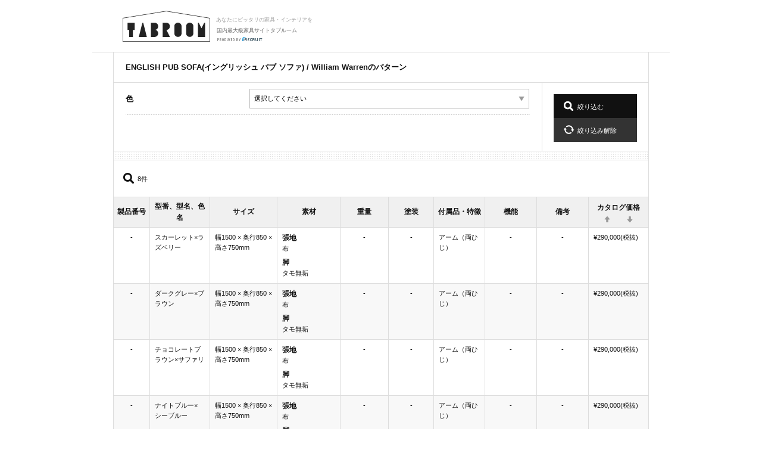

--- FILE ---
content_type: text/html;charset=UTF-8
request_url: https://tabroom.jp/sofa/2-seater-sofa/itm0000855/list/
body_size: 5135
content:
<!-- (C) 2012 Recruit Co., Ltd. -->
<!DOCTYPE HTML>
<html lang="ja-JP"><head>
	<meta charset="UTF-8"/>
<title>ENGLISH PUB SOFA(イングリッシュ パブ ソファ) / William Warrenのパターン[タブルーム]</title>
<meta name="description" content="ENGLISH PUB SOFA(イングリッシュ パブ ソファ)【William Warren / ウィリアム・ウォレン】のパターンはリクルートが運営する国内最大級の家具・インテリア情報サイト「TABROOM(タブルーム)」でチェックください。" />
<meta name="keywords" content="ENGLISH PUB SOFA,イングリッシュ パブ ソファ,William Warren,パターン,家具" />
<meta name="SKYPE_TOOLBAR" content="SKYPE_TOOLBAR_PARSER_COMPATIBLE" />
	<meta name="format-detection" content="telephone=no">
<link rel="shortcut icon" href="//img.tabroom.jp/common/img/icon/favicon.ico" />
	<link rel="stylesheet" type="text/css" href="//img.tabroom.jp/common/css/insert.css?1643245804000" />
<link rel="stylesheet" type="text/css" href="//img.tabroom.jp/common/css/common.css?1671671256000" />
<link rel="stylesheet" type="text/css" href="//img.tabroom.jp/common/css/module.css?1723079160000" />
<link rel="stylesheet" type="text/css" href="//img.tabroom.jp/common/css/parts/header.css?1629085150000" />
<link rel="stylesheet" type="text/css" href="//img.tabroom.jp/common/css/parts/magnific-popup02.css?1629085150000" />
<link rel="stylesheet" type="text/css" href="//img.tabroom.jp/common/css/states/entry_nav.css?1629085150000" />
<link rel="canonical" href="https://tabroom.jp/sofa/2-seater-sofa/itm0000855/list/">
</head>
<body class="pBody skuBodyWrap">
<div class="skuWrapper">
	<div class="skuInner">
		<noscript>
	<div id="noscript">
		<div class="nsInner">
			<p class="noscript">当サイトをご覧いただくにはブラウザの設定で<strong>JavaScriptを有効に設定</strong>する必要がございます。</p>
			<p class="links"><a href="https://tabroom.jp/article/jsoff.html" class="icnSA">ご利用ガイド：JavaScriptについて</a></p>
		</div>
	</div>
</noscript><header id="top">
			<div class="headerWrapper headerWrapper-pop">
				<div class="headerInner headerInner-popsku cf">
					<div class="logoWrapper cf">
						<a href="https://tabroom.jp/" class="mainLogo cf"><img src="//img.tabroom.jp/common/img/logo/tabroom_logo_large.png" class="jscPNGtwice" width="147" height="52" alt="TABROOM"/>
							<p class="headerTxt">あなたにピッタリの家具・インテリアを</p>
<p class="siteDescription">国内最大級家具サイトタブルーム</p>
							<p class="siteDescriptionRecruit siteDescriptionRecruit-main"><img src="/common/img/logo/r_logo_pc_g.png" alt="recruit"/></p></a></div>
				</div>
			</div>
		</header>
		<div class="skuBody">
			<div class="skuUpper">
				<div class="skuHeading">
					<h1 class="fsLB">ENGLISH PUB SOFA(イングリッシュ パブ ソファ) / William Warrenのパターン</h1>
				</div>
				<form id="conditionForm" method="get" action="/sofa/2-seater-sofa/itm0000855/list/"><div class="skuForm cf">
					<div class="skuUpperSecWrap">
	<div class="skuUpperSec skuColorSelect cf">
							<h2 class="fsLB">色</h2>
							<select name="colorCd" class="skuSelectStyle"><option value="">選択してください</option><option value="col02">グレー系</option>
<option value="col03">ホワイト系</option>
<option value="col04">ブラウン系</option>
<option value="col06">オレンジ系</option>
<option value="col09">ブルー系</option>
<option value="col10">パープル系</option></select></div>
	</div>
					<div class="skuSelectMenuWrapper">
						<ul class="skuSelectMenu">
							<li><input type="submit" value="絞り込む" id="submitButton" class="icnSA filter" /></li>
							<li><input type="submit" value="絞り込み解除" id="resetButton" class="icnSA release" /></li>
						</ul>
					</div>
				</div>
<input type="hidden" name="sortCd" value="" id="sortCd" /></form></div>

			<div class="skuBtmSec">
				<div class="skuBtmHeader cf">
					<div class="searchResult cf">
						<div class="cf searchResultList icnSA">
							<span>
								8件
							</span>
						</div>
					</div>
					<ul class="cf pager pagenation"></ul>
</div>
	<table class="tblSku">
					<thead>
						<tr>
							<th class="productNo"><span>製品番号</span></th>
							<th class="maker"><span>型番、型名、色名</span></th>
							<th class="size"><span>サイズ</span></th>
							<th class="material"><span>素材</span></th>
							<th class="weight"><span>重量</span></th>
							<th class="paint"><span>塗装</span></th>
							<th class="option"><span>付属品・特徴</span></th>
							<th class="function"><span>機能</span></th>
							<th class="note"><span>備考</span></th>
							<th class="price">
								<span>カタログ価格</span>
<div class="priceWrapper cf">
									<span class="up">
										<a id="priceAscOrderLink" href="javascript:void(0);"><img src="/common/img/sprite/icon_sprite_a.png" alt="" title="価格の安い順"></a>
									</span>
									<span class="down">
										<a id="priceDescOrderLink" href="javascript:void(0);"><img src="/common/img/sprite/icon_sprite_a.png" alt="" title="価格の高い順"></a>
									</span>
								</div>
</th>
						</tr>
					</thead>
					<tbody>
	<tr class="">
							<td class="tac">-</td>
							<td>スカーレット×ラズベリー</td>
							<td>
									幅1500 × 奥行850 × 高さ750mm<br/>
									</td>
							<td>
									<dl class="materialList">
										<dt>張地</dt>
											<dd>
												布</dd>
										<dt>脚</dt>
											<dd>タモ無垢</dd>
										</dl>
								</td>
							<td class="tac">-</td>
							<td class="tac">-</td>
							<td>
									アーム（両ひじ）</td>
							<td class="tac">-</td>
							<td class="tac">-</td>
							<td>
								<ul>
									<li>
										
										&yen;290,000(税抜)
										</li>
								</ul>
							</td>
						</tr>
		<tr class="even">
							<td class="tac">-</td>
							<td>ダークグレー×ブラウン</td>
							<td>
									幅1500 × 奥行850 × 高さ750mm<br/>
									</td>
							<td>
									<dl class="materialList">
										<dt>張地</dt>
											<dd>
												布</dd>
										<dt>脚</dt>
											<dd>タモ無垢</dd>
										</dl>
								</td>
							<td class="tac">-</td>
							<td class="tac">-</td>
							<td>
									アーム（両ひじ）</td>
							<td class="tac">-</td>
							<td class="tac">-</td>
							<td>
								<ul>
									<li>
										
										&yen;290,000(税抜)
										</li>
								</ul>
							</td>
						</tr>
		<tr class="">
							<td class="tac">-</td>
							<td>チョコレートブラウン×サファリ</td>
							<td>
									幅1500 × 奥行850 × 高さ750mm<br/>
									</td>
							<td>
									<dl class="materialList">
										<dt>張地</dt>
											<dd>
												布</dd>
										<dt>脚</dt>
											<dd>タモ無垢</dd>
										</dl>
								</td>
							<td class="tac">-</td>
							<td class="tac">-</td>
							<td>
									アーム（両ひじ）</td>
							<td class="tac">-</td>
							<td class="tac">-</td>
							<td>
								<ul>
									<li>
										
										&yen;290,000(税抜)
										</li>
								</ul>
							</td>
						</tr>
		<tr class="even">
							<td class="tac">-</td>
							<td>ナイトブルー×シーブルー</td>
							<td>
									幅1500 × 奥行850 × 高さ750mm<br/>
									</td>
							<td>
									<dl class="materialList">
										<dt>張地</dt>
											<dd>
												布</dd>
										<dt>脚</dt>
											<dd>タモ無垢</dd>
										</dl>
								</td>
							<td class="tac">-</td>
							<td class="tac">-</td>
							<td>
									アーム（両ひじ）</td>
							<td class="tac">-</td>
							<td class="tac">-</td>
							<td>
								<ul>
									<li>
										
										&yen;290,000(税抜)
										</li>
								</ul>
							</td>
						</tr>
		<tr class="">
							<td class="tac">-</td>
							<td>ビンテージレッド×ラズベリー</td>
							<td>
									幅1500 × 奥行850 × 高さ750mm<br/>
									</td>
							<td>
									<dl class="materialList">
										<dt>張地</dt>
											<dd>
												布</dd>
										<dt>脚</dt>
											<dd>タモ無垢</dd>
										</dl>
								</td>
							<td class="tac">-</td>
							<td class="tac">-</td>
							<td>
									アーム（両ひじ）</td>
							<td class="tac">-</td>
							<td class="tac">-</td>
							<td>
								<ul>
									<li>
										
										&yen;290,000(税抜)
										</li>
								</ul>
							</td>
						</tr>
		<tr class="even">
							<td class="tac">-</td>
							<td>ブラウン×ベージュ</td>
							<td>
									幅1500 × 奥行850 × 高さ750mm<br/>
									</td>
							<td>
									<dl class="materialList">
										<dt>張地</dt>
											<dd>
												布</dd>
										<dt>脚</dt>
											<dd>タモ無垢</dd>
										</dl>
								</td>
							<td class="tac">-</td>
							<td class="tac">-</td>
							<td>
									アーム（両ひじ）</td>
							<td class="tac">-</td>
							<td class="tac">-</td>
							<td>
								<ul>
									<li>
										
										&yen;290,000(税抜)
										</li>
								</ul>
							</td>
						</tr>
		<tr class="">
							<td class="tac">-</td>
							<td>ボルドー×ブラウン</td>
							<td>
									幅1500 × 奥行850 × 高さ750mm<br/>
									</td>
							<td>
									<dl class="materialList">
										<dt>張地</dt>
											<dd>
												布</dd>
										<dt>脚</dt>
											<dd>タモ無垢</dd>
										</dl>
								</td>
							<td class="tac">-</td>
							<td class="tac">-</td>
							<td>
									アーム（両ひじ）</td>
							<td class="tac">-</td>
							<td class="tac">-</td>
							<td>
								<ul>
									<li>
										
										&yen;290,000(税抜)
										</li>
								</ul>
							</td>
						</tr>
		<tr class="even">
							<td class="tac">-</td>
							<td>ライトベージュ×ベージュ</td>
							<td>
									幅1500 × 奥行850 × 高さ750mm<br/>
									</td>
							<td>
									<dl class="materialList">
										<dt>張地</dt>
											<dd>
												布</dd>
										<dt>脚</dt>
											<dd>タモ無垢</dd>
										</dl>
								</td>
							<td class="tac">-</td>
							<td class="tac">-</td>
							<td>
									アーム（両ひじ）</td>
							<td class="tac">-</td>
							<td class="tac">-</td>
							<td>
								<ul>
									<li>
										
										&yen;290,000(税抜)
										</li>
								</ul>
							</td>
						</tr>
		</tbody>
				</table>
<div class="skuBtmPager cf">
					<ul class="cf pager pagenation"></ul>
</div>
</div>
		</div>
		<footer>
			<div class="skuFooterWrapper">
				<div class="skuFooter cf">
					<ul class="linkList">
						<li>
							<a href="https://tabroom.jp/sofa/2-seater-sofa/itm0000855/" id="itemDetailLink" class="icnSA">William Warren ENGLISH PUB SOFAを見る</a></li>
						<li>
							<a href="/william-warren/shop/?itemCd=itm0000855" class="icnSA" id="shopLink">
								店舗・ショールームを見る
							</a>
						</li>
					</ul>
					<div class="skuCloseWrap">
						<p class="skuClose">
							<a href="javascript:void(0);" onclick="window.close();" class="icnSA">閉じる</a>
						</p>
					</div>
				</div>
			</div>
		</footer>
	</div>
</div>
<script type="text/javascript" src="//img.tabroom.jp/common/js/jquery-1.8.2.min.js?1629085225000"></script>
<script type="text/javascript" src="//img.tabroom.jp/common/js/promise-7.0.4.min.js?1629085226000"></script>
<script type="text/javascript" src="//img.tabroom.jp/common/js/header.js?1629085225000"></script>
<div id="fb-root"></div>
<script>
var bct ={
	api: {
		accessTokenUrl: "https://tabroom.jp/API/trapi011/accessToken",
		clipRegisterUrl: "https://tabroom.jp/API/trapi011/regist",
		clipReleaseUrl: "https://tabroom.jp/API/trapi011/release",
		clipListStateUrl: "https://tabroom.jp/API/trapi010/status",
		clipStateUrl: "https://tabroom.jp/API/trapi010/statusOfSpecifiedItem",
		itemSearchUrl: "https://tabroom.jp/API/trapi014/",
		myTagListAccessTokenUrl: "https://tabroom.jp/API/trapi030/accessToken",
		myTagListUrl: "https://tabroom.jp/API/trapi030/list",
		myTagEditAccessTokenUrl: "https://tabroom.jp/API/trapi031/accessToken",
		myTagEditUrl: "https://tabroom.jp/API/trapi031/edit",
		myTagDeleteAccessTokenUrl: "https://tabroom.jp/API/trapi032/accessToken",
		myTagDeleteUrl: "https://tabroom.jp/API/trapi032/delete",
		voteListUrl:"https://tabroom.jp/API/trapi040/status",
		voteUrl:"https://tabroom.jp/API/trapi041/vote",
		voteListForStoreReviewUrl:"https://tabroom.jp/API/trapi042/status",
		voteForStoreReviewUrl:"https://tabroom.jp/API/trapi042/vote",
		zipAddressUrl:"https://tabroom.jp/API/trapi050/",
		itemDetailUrl:"https://tabroom.jp/API/trapi060/",
		entryNavFromUrl:"https://tabroom.jp/API/trapi070/form/",
		entryNavGetUrl:"https://tabroom.jp/API/trapi070/get/",
		entryNavRegisterUrl:"https://tabroom.jp/API/trapi070/register/",
		entryNavShowCompleteUrl:"https://tabroom.jp/API/trapi070/showComplete/",
		entryNavCvCheckUrl:"https://tabroom.jp/API/trapi070/cvCheck/",
		clipCountUrl:"https://tabroom.jp/API/trapi012/count/",
		mapStoreListUrl:"https://tabroom.jp/API/trapi080/",
		mapGetAreaUrl:"https://tabroom.jp/API/trapi080/smallAreaList/"
	},
	cdn: {
		url: "//img.tabroom.jp"
	},
	item: {
		status: {
			NEW: "10",
			UPDATE: "20",
			DISCONTINUED: "90"
		}
	},
	url:{
		sslBase: "https://tabroom.jp"
	},
	login: {
		returnPath : ""
	},
	lazyLoadEnabled: false,
	sc: {
		CALL_TYPE: {
			CLIP : 'clip',
			SEARCH : 'search'
		},
		s_gi: "rcrttabroomprd"
	}
};
$(function(){
	window.onload=function(){
		if ($('div.fb-like').length > 0) {
			setTimeout(function(){
				//facebook
				(function(d, s, id) {
					var js, fjs = d.getElementsByTagName(s)[0];
					if (d.getElementById(id)) return;
					js = d.createElement(s); js.id = id;
					js.src = "//connect.facebook.net/ja_JP/sdk.js#xfbml=1&version=v2.9";
					fjs.parentNode.insertBefore(js, fjs);
				}(document, 'script', 'facebook-jssdk'));
				//twitter
				!function(d,s,id){
					var js,fjs=d.getElementsByTagName(s)[0];
					if(!d.getElementById(id)){js=d.createElement(s);js.id=id;js.async=true;
					js.src="//platform.twitter.com/widgets.js";
					fjs.parentNode.insertBefore(js,fjs);}}(document,"script","twitter-wjs");
				// ?
				(function() {
					var po = document.createElement('script'); po.type = 'text/javascript'; po.async = true; po.charset='utf-8';
					po.src = 'https://b.st-hatena.com/js/bookmark_button.js';
					var s = document.getElementsByTagName('script')[0];
					s.parentNode.insertBefore(po, s);
				})();
			},100);
		} else if ($('div.fb-page')) {
			setTimeout(function(){
				//facebook-likebox
				(function(d, s, id) {
				  var js, fjs = d.getElementsByTagName(s)[0];
				  if (d.getElementById(id)) return;
				  js = d.createElement(s); js.id = id;
					js.src = "//connect.facebook.net/ja_JP/sdk.js#xfbml=1&version=v2.9";
				  fjs.parentNode.insertBefore(js, fjs);
				}(document, 'script', 'facebook-jssdk'));
			},100);
		}
	};
});
</script>
<script>
var dataLayer = [{
  'userAgent': navigator.userAgent
}];
</script>

<!-- Google Tag Manager -->
<noscript><iframe src="//www.googletagmanager.com/ns.html?id=GTM-BMVV"
height="0" width="0" style="display:none;visibility:hidden"></iframe></noscript>
<script>(function(w,d,s,l,i){w[l]=w[l]||[];w[l].push({'gtm.start':
new Date().getTime(),event:'gtm.js'});var f=d.getElementsByTagName(s)[0],
j=d.createElement(s),dl=l!='dataLayer'?'&l='+l:'';j.async=true;j.src=
'//www.googletagmanager.com/gtm.js?id='+i+dl;f.parentNode.insertBefore(j,f);
})(window,document,'script','dataLayer','GTM-BMVV');</script>
<!-- End Google Tag Manager -->
<script type="text/javascript" src="//img.tabroom.jp/common/js/common.js?1629085225000"></script>
<!-- cookieLibrary -->
<script type="text/javascript" src="//img.tabroom.jp/common/js/jquery.cookie.js?1629085225000"></script>
<script type="text/javascript" src="//img.tabroom.jp/common/js/entry_nav.js?1629085225000"></script>
<script type="text/javascript" src="//img.tabroom.jp/common/js/entry_validate.js?1629085225000"></script>
<script type="text/javascript" src="//img.tabroom.jp/common/js/jquery.magnific-popup02.min.js?1629085225000"></script>
<script type="text/javascript" src="//img.tabroom.jp/common/js/executeCommon.js?1629085225000"></script>
<script>
$(function() {
	$('#resetButton').click(function() {
		var url = $('#conditionForm').attr('action');
		location.href = url;
		return false;
	});

	$('#priceDescOrderLink').click(function() {
		$('#sortCd').val("04")
		$('#conditionForm').submit();
		return false;
	});

	$('#priceAscOrderLink').click(function() {
		$('#sortCd').val("03")
		$('#conditionForm').submit();
		return false;
	});
	$('#itemDetailLink').click(function() {
		var href = $(this).attr('href');
		location.href = href;
		return false;
	});
	$('#shopLink').click(function() {
		var href = $(this).attr('href');
		location.href = href;
		return false;
	});
	bct.login.returnPath = '8e904b34cc5df4ba5568765e6629941629b188c038fe82e7f4b848b932c9b103f3ba119c69066c3c49705af306b35814';
});
</script>
<input type="hidden" id="skuDetail" value="true"/>
	<!-- SiteCatalyst code version: H.25.2.
Copyright 1996-2012 Adobe, Inc. All Rights Reserved
More info available at http://www.omniture.com -->
<script type="text/javascript" src="//img.tabroom.jp/common/js/s_code.js?1629085226000"></script>
<script type="text/javascript"><!--
/* You may give each page an identifying name, server, and channel on
the next lines. */

s.pageName="SKU詳細";

s.server="";

s.channel="アイテム";
s.pageType="";
s.prop1="";
s.prop2="";
s.prop3="";
s.prop4="";
s.prop5="";

s.prop49="logout";
s.prop50="アイテム:情報";
s.eVar56="D=c56";


s.prop73="PC"
/* Conversion Variables */
s.campaign="";
s.state="";
s.zip="";

s.events="event15";
s.eVar1="";
s.eVar2="";
s.eVar3="";

s.eVar5="";

s.eVar66="itm0000855";
s.prop22="0";
s.prop23="0";
s.eVar79="D=c22";
s.eVar77="D=c43";

/************* DO NOT ALTER ANYTHING BELOW THIS LINE ! **************/
var s_code=s.t();if(s_code)document.write(s_code);
//--></script>
<!-- End SiteCatalyst code version: H.25.2. -->
<!-- User Insight PCDF Code Start :  -->
<script type="text/javascript">
var _uic = _uic ||{}; var _uih = _uih ||{};_uih['id'] = 55846;
_uih['lg_id'] = '';
_uih['fb_id'] = '';
_uih['tw_id'] = '';
_uih['uigr_1'] = ''; _uih['uigr_2'] = ''; _uih['uigr_3'] = ''; _uih['uigr_4'] = ''; _uih['uigr_5'] = '';
_uih['uigr_6'] = ''; _uih['uigr_7'] = ''; _uih['uigr_8'] = ''; _uih['uigr_9'] = ''; _uih['uigr_10'] = '';
_uic['uls'] = 1;
_uic['security_type'] = -1;

/* DO NOT ALTER BELOW THIS LINE */
/* WITH FIRST PARTY COOKIE */
(function() {
var bi = document.createElement('script');bi.type = 'text/javascript'; bi.async = true;
bi.src = '//cs.nakanohito.jp/b3/bi.js';
var s = document.getElementsByTagName('script')[0];s.parentNode.insertBefore(bi, s);
})();
</script>
<!-- User Insight PCDF Code End :  -->
</body>
</html>

--- FILE ---
content_type: text/css
request_url: https://img.tabroom.jp/common/css/states/entry_nav.css?1629085150000
body_size: 2627
content:
@charset "UTF-8";

/*ーーーーーーーーーーーーーーーーーーーーーーーーーーーーーーーーーーーーーーー
エントリーナビ用のcss(.entryNav)

＊全ページのhead内に記述される為、必ず頭に「.entryNav」をつけて指定する事！
＊下記cssとセットで使う
common/sp/css/parts/magnific-popup02.css
(magnific-popup.jsの基本 CSS )
ーーーーーーーーーーーーーーーーーーーーーーーーーーーーーーーーーーーーーーーー*/

/*閉じるボタン*/
.entryNav .mfp-close{
    display: block;
    position: absolute;
    top: -20px;
    right: -20px;
    width: 30px;
    height: 30px;
    padding: 5px;
    background-color: #000;
	  box-sizing: content-box;
	    opacity: 1;
    filter: alpha(opacity=100);
}
.entryNav .mfp-close span {
    position: absolute;
    top: 0;
    right: 0;
    bottom: 0;
    left: 0;
    margin: auto;
}

/*閉じるボタン アイコンフォントクラス*/
.entryNav .cancel{
  display: inline-block;
  padding: 0;
  width: 4px;
  height: 20px;
  background: #fff;
  transform: rotate(45deg);
}
.entryNav .cancel:before{
  display: block;
  content: "";
  position: absolute;
  top: 50%;
  left: -8px;
  width: 20px;
  height: 4px;
  margin-top: -2px;
  background: #fff;
}

/*▲閉じるボタンここまでーーーーーーーーーーーーーー*/

/*▼申し込みできない時の注意文表示ーーーーーーーーーーー*/
.ResContentsWrapper.formdone{
	padding-bottom: 30px;
	text-align: center;
	font-size: 13px !important;
	position: relative;
	top: -15px;
}
/*▲申し込みできない時の注意文表示ここまでーーーーー*/

/*ーーーーーーーーーーーーーーーーーーーーーーーー
フォームのcss(.entryNav)
ーーーーーーーーーーーーーーーーーーーーーーーーー*/
.entryNav#modal_wrap {
	max-width: 810px;
	width: 810px;
	padding-top: 60px;
	margin: 30px auto;
}
.mfp-container .mfp-content{
	vertical-align: middle;
}
.entryNav .ResContentsWrapper {
	width: 675px;
	font-size:11px;
	margin:0 auto;
	overflow:hidden;
	z-index:1000;
	zoom:1px;
}
.entryNav .catalogbox {
	padding: 15px;
	width: 90%;
	margin: 30px auto;
	background: #f0f0f0;
	display: -webkit-flex;
	display: -ms-flex;
	display: flex;
	box-sizing: border-box;
}
.entryNav .catalogbox div {
	padding-left: 10px;
}
.entryNav .catalogbox div img{
	width: 110px;
}
.entryNav .catalogbox dl {
	width: -webkit-calc(100% - 120px);
	width: calc(100% - 120px);
}
.entryNav .catalogbox dd {
	color: #777;
	margin-top: 10px;
}
.entryNav .tbl-responsive p.cap {
	margin-bottom: 10px;
	line-height: 1.2;
}
.entryNav .tbl-responsive .scAddress {
	margin-bottom: 20px;
}
.entryNav .tbl-responsive .scAddress:last-of-type {
	margin-bottom: 0;
}
.entryNav .UserNameBg {
  display: -webkit-flex;
  display: -ms-flex;
  display: flex;
}
.entryNav .UserNameBg .UserName input[type="text"] {
	-moz-box-shadow: inset 0 4px 9px -7px rgba(0,0,0,0.5);
	-webkit-box-shadow: inset 0 4px 9px -7px rgba(0, 0, 0, 0.5);
	box-shadow: inset 0 4px 9px -7px rgba(0,0,0,0.5);
}
.entryNav .UserNameBg .UserName:first-of-type input[type="text"] {
	border-right: none;
}
.entryNav .UserNameBg .UserName:first-of-type {
	position: relative;
}
.entryNav .UserNameBg .UserName:first-of-type:after {
	content: url(/common/img/bg/line_dot_22.png);
	position: absolute;
	top: 10px;
	right: 0;
	z-index: 10;
}
.entryNav .UserNameBg .UserName + .UserName input[type="text"] {
	border-left: none;
}
.entryNav .UserName .nameArea::-webkit-input-placeholder {
	color: #999;
}
.entryNav .UserName .nameArea:placeholder-shown {
	color: #999;
}
.entryNav .UserName .nameArea::-moz-placeholder {
	color: #999;
}
.entryNav .UserName .nameArea:-ms-input-placeholder {
	color: #999;
}
.entryNav .UserName {
	vertical-align: middle;
	width: 173px;
}
.entryNav .Offer {
	width: 80%;
	margin-left: auto;
	margin-right: auto;
}
.entryNav .input-85 {
	width:85px !important;
}
.entryNav .input-105 {
	width:105px !important;
}
.entryNav .select-150,.lte-ie9 .entryNav .select-150{
	width:150px !important;
}
.entryNav .input-345 {
	width:345px !important;
}
.entryNav input[type="text"],.entryNav input[type="number"],.entryNav input[type="tel"],.entryNav input[type="email"],.entryNav input[type="password"],.entryNav select {
	-webkit-appearance:none;
	border:solid 1px #BBB;
	border-radius:0;
	padding:10px 7px;
	font-size:13px;
	-moz-box-shadow: inset 0 3px 9px -6px rgba(0,0,0,0.5);
	-webkit-box-shadow: inset 0 3px 9px -6px rgba(0, 0, 0, 0.5);
	box-shadow: inset 0 3px 9px -6px rgba(0,0,0,0.5);
	width:100%;
	box-sizing: border-box;
}
.entryNav input[type="button"],.entryNav input[type="submit"]{
	-webkit-appearance:none;
	border:none;
	border-radius:0;
	padding:10px 7px;
	cursor: pointer;
}
.entryNav input[type="email"]:invalid {
	-webkit-box-shadow: none;
	        box-shadow: none;
}
.entryNav .orderHead {
	font-size:18px;
	font-weight:bold;
	margin-bottom:20px;
}
.entryNav .stepNavWrap {
	margin:0 auto;
	width:100%;
}
.entryNav .stepNav {
	letter-spacing:-0.4em;
	margin: 0 0 30px 0;
	width:100%;
}
.entryNav .stepNav li {
	border-bottom:1px solid #ddd;
	border-top:1px solid #ddd;
	display:inline-block;
	font-size:12px;
	height:26px;
	letter-spacing:normal;
	padding-top:8px;
	position:relative;
	text-align:center;
	width: -webkit-calc(33% - 2px);
	width: calc(33% - 2px);
	z-index:9;
}
.entryNav .stepNavCurrent {
	background-color:#f2f2f2;
}
.entryNav .stepNav li:first-child {
	border-left:1px solid #ddd;
	z-index:10;
}
.entryNav .stepNav .stepLast {
	z-index:8;
}
.entryNav .stepNav li:before {
	background:url(/common/img/icon/stepnav.arrow.visible.png) no-repeat;
	content:"";
	height:37px;
	position:absolute;
	right:-10px;
	top:-1px;
	width:12px;
}
.entryNav .stepNav li.stepLast:before {
	background:url(/common/img/icon/stepnav.arrow.visible.png) no-repeat;
	content:"";
	height:37px;
	position:absolute;
	right:-10px;
	top:-1px;
	width:11px;
}
.entryNav .stepNav li.stepNavCurrent:before {
	background:url(/common/img/icon/stepnav.arrow.current.png) no-repeat;
}
.entryNav .tbl-responsive {
	font-size:13px;
	border-left:1px solid #BBB;
	border-top:1px solid #BBB;
	width: 100%;
}
.entryNav .tbl-responsive td {
	border-bottom:1px solid #BBB;
	border-right:1px solid #BBB;
	padding:15px;
	word-break:break-all;
	word-wrap:break-word;
}
.entryNav .tbl-responsive th {
	background-color:#F0F0F0;
	border-bottom:1px solid #BBB;
	padding:15px;
	vertical-align:middle;
	width:25%;
	word-break:break-all;
	word-wrap:break-word;
}
.entryNav .tbl-responsive th span {
	margin-right: 5px;
}
.entryNav .tbl-responsive td p a{
	text-decoration:underline;
	cursor:pointer;
}
.entryNav .selectWrap {
	display:inline-block;
	position:relative;
}

.entryNav .tbl-responsive textarea {
	border:1px solid #BBB;
	min-height:77px;
	padding:10px 7px;
	resize:vertical;
	width:390px;
	display: block;
	box-sizing: border-box;
}
.entryNav .tbl-responsive .hyphen {
	padding-left: 10px;
	padding-right: 10px;
}
.entryNav .addressBtn {
	background-color:#efefef;
	border:none;
	color:#111;
	margin-left:10px;
	padding:6px 12px;
	vertical-align:middle;
	cursor:pointer;
}
.entryNav .inputSubmit,
.entryNav .ConfirmInputBtn > .entryNav_modal_close a {
	background-color:#111;
	color:#fff;
	display:block;
	font-size:18px !important;
	font-weight:bold;
	margin:0 auto;
	padding:12px !important;
	text-decoration:none;
	width:300px;
	box-sizing: border-box;
}
.entryNav .ConfirmInputBtn > .entryNav_modal_close a {
	display: block;
}
.entryNav .ConfirmInputBtn > .inputSubmit:hover,
.entryNav .ConfirmInputBtn > .entryNav_modal_close a:hover {
	background-color:#f33;
	color:#fff;
	text-decoration:none;
}
.entryNav .ConfirmInputBtn {
	margin:30px auto 45px;
	text-align:center;
}
.entryNav .ConfirmInputBtn p, .entryNav .ConfirmInputBtn label {
	font-size:13px;
}
.entryNav .ConfirmInputBtn label + p {
	margin:15px 0;
}
.entryNav .ConfirmInputBtn .btn-lg a {
	font-size:18px;
	padding:12px;
	width:300px;
}
.entryNav select {
	-moz-appearance:none;
	-webkit-appearance:none;
	appearance:none;
}
.entryNav .topOrderSection {
	position:relative;
	font-size:13px;
	margin:0 auto;
}
.entryNav .topOrderSection h3 {
	font-size:17px;
	font-weight:bold;
}
.entryNav .topOrderSection h3 span {
	margin-right:5px;
}
.entryNav .topOrderSection h4 {
	background-color:#E1E1E1;
	color:#111;
	font-size:15px;
	margin-top:15px;
	padding:5px 10px;
	margin: 10px 0;
}
.entryNav .compSection{
	font-size:13px;
}
.entryNav .selectWrap::-ms-expand,select::-ms-expand {
	display:none;
}

/*oocss*/
.gray_f0_Box {
	background: #f0f0f0;
}
.mt3 {
	margin-top: 3px;
}
.b_so_1 {
	border: 1px solid #111;
}
/*エラーメッセージの装飾(イベントナビと同じ)ーーーーーーー*/
.entryNav .error {
	color:#f33;
	display:none;
	font-size:11px;
}
.entryNav .errorList>li {
	color:#f33;
}
.entryNav .errorList>li+li {
	margin-top:3px;
}
.entryNav .errorList-iconWrap{
	padding:10px;
	margin-top:15px;
}
.entryNav .errorList-icon li {
	color:#f33;
	font-size:13px;
	padding-left:30px;
	position:relative;
	text-align:left;
}
.entryNav .errorList-icon li+li {
	margin-top:10px;
}
.entryNav .errorList-icon li:before {
	background:url(/common/img/icon/alert.icon_ie8.png) no-repeat;
	content:"";
	height:23px;
	left:0;
	position:absolute;
	top:-2px;
	width:23px;
}
.entryNav .errorList-iconWrap + .topOrderSection{
	margin-top: 15px !important;
}
/*▲ここまで エラーメッセージの装飾ーーーーーーー*/


--- FILE ---
content_type: application/x-javascript;charset=utf-8
request_url: https://aa-metrics.tabroom.jp/id?d_visid_ver=4.4.0&d_fieldgroup=A&mcorgid=840813355385EAFC0A490D4D%40AdobeOrg&mid=07412133141790202212571730073105253543&ts=1769048576711
body_size: -42
content:
{"mid":"07412133141790202212571730073105253543"}